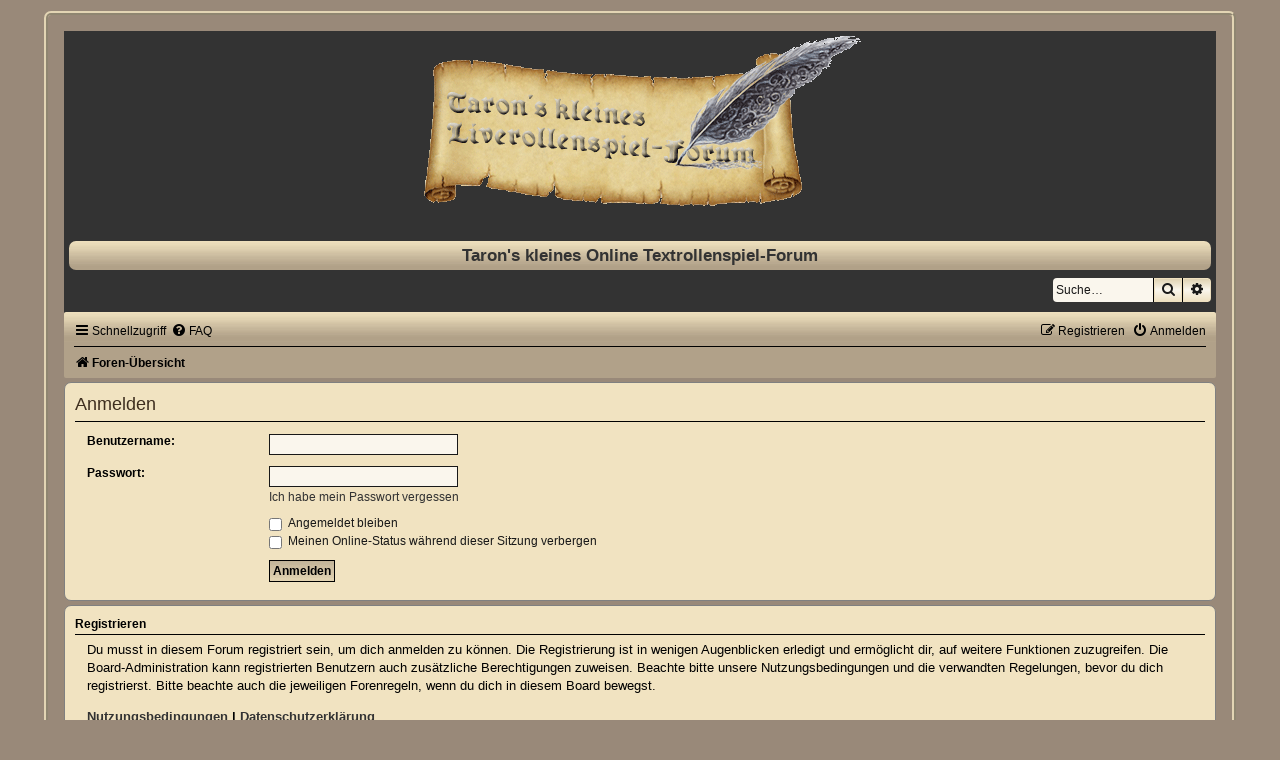

--- FILE ---
content_type: text/html; charset=UTF-8
request_url: https://taronsweb.de/forum/ucp.php?mode=login&redirect=search.php&sid=5dbb9270ed94ba3b27b3563112391106
body_size: 3914
content:
<!DOCTYPE html>
<html dir="ltr" lang="de">
<head>
<meta charset="utf-8" />
<meta http-equiv="X-UA-Compatible" content="IE=edge">
<meta name="viewport" content="width=device-width, initial-scale=1" />

        <link href="./mobiquo/smartbanner/manifest.json" rel="manifest">
        
        <meta name="apple-itunes-app" content="app-id=307880732, affiliate-data=at=10lR7C, app-argument=tapatalk://taronsweb.de/forum/?ttfid=1003991&location=login" />
        
<title>Taron's kleines Online Textrollenspiel-Forum - Persönlicher Bereich - Anmelden</title>



<!--
	phpBB style name:	X-Creamy
	Based on style:		prosilver (this is the default phpBB3 style)
	Original author:	Tom Beddard ( http://www.subBlue.com/ )
	Modified by:		Joyce&Luna ( https://phpbb-style-design.de )
	The graphics were acquired by X-Silver by the author Alpha Trion (http://www.skin-lab.com/).
-->

<link href="./assets/css/font-awesome.min.css?assets_version=9" rel="stylesheet">
<link href="./styles/X-Creamy/theme/stylesheet.css?assets_version=9" rel="stylesheet">
<link href="./styles/X-Creamy/theme/de/stylesheet.css?assets_version=9" rel="stylesheet">




<!--[if lte IE 9]>
	<link href="./styles/X-Creamy/theme/tweaks.css?assets_version=9" rel="stylesheet">
<![endif]-->





</head>
<body id="phpbb" class="nojs notouch section-ucp ltr ">

	<div class="creamy-wrap">
	<div id="wrap" class="wrap">
	<a id="top" class="top-anchor" accesskey="t"></a>
	<div id="page-header">
		<div class="headerbar" role="banner">
					<a href="./index.php?sid=87cb44f57135e7888bec0a3b184c84b0" title="Foren-Übersicht">
				<img src="./styles/X-Creamy/theme/images/sitelogo.png" class="creamy-image-wrapper" alt="">
			</a>
				<p class="skiplink"><a href="#start_here">Zum Inhalt</a></p>
									<div class="inner">
				<div class="border-top">
					<div id="site-description">
					<h1>Taron's kleines Online Textrollenspiel-Forum</h1>
					</div>
				</div>
				</div>
		</div>
			
						<div id="search-box" class="search-box search-header" role="search">
				<form action="./search.php?sid=87cb44f57135e7888bec0a3b184c84b0" method="get" id="search">
				<fieldset>
					<input name="keywords" id="keywords" type="search" maxlength="128" title="Suche nach Wörtern" class="inputbox search tiny" size="20" value="" placeholder="Suche…" />
					<button class="button button-search" type="submit" title="Suche">
						<i class="icon fa-search fa-fw" aria-hidden="true"></i><span class="sr-only">Suche</span>
					</button>
					<a href="./search.php?sid=87cb44f57135e7888bec0a3b184c84b0" class="button button-search-end" title="Erweiterte Suche">
						<i class="icon fa-cog fa-fw" aria-hidden="true"></i><span class="sr-only">Erweiterte Suche</span>
					</a>
					<input type="hidden" name="sid" value="87cb44f57135e7888bec0a3b184c84b0" />

				</fieldset>
				</form>
			</div>
									<div class="navbar" role="navigation">
	<div class="inner">

	<ul id="nav-main" class="nav-main linklist" role="menubar">

		<li id="quick-links" class="quick-links dropdown-container responsive-menu" data-skip-responsive="true">
			<a href="#" class="dropdown-trigger">
				<i class="icon fa-bars fa-fw" aria-hidden="true"></i><span>Schnellzugriff</span>
			</a>
			<div class="dropdown">
				<div class="pointer"><div class="pointer-inner"></div></div>
				<ul class="dropdown-contents" role="menu">
					
											<li class="separator"></li>
																									<li>
								<a href="./search.php?search_id=unanswered&amp;sid=87cb44f57135e7888bec0a3b184c84b0" role="menuitem">
									<i class="icon fa-file-o fa-fw icon-gray" aria-hidden="true"></i><span>Unbeantwortete Themen</span>
								</a>
							</li>
							<li>
								<a href="./search.php?search_id=active_topics&amp;sid=87cb44f57135e7888bec0a3b184c84b0" role="menuitem">
									<i class="icon fa-file-o fa-fw icon-blue" aria-hidden="true"></i><span>Aktive Themen</span>
								</a>
							</li>
							<li class="separator"></li>
							<li>
								<a href="./search.php?sid=87cb44f57135e7888bec0a3b184c84b0" role="menuitem">
									<i class="icon fa-search fa-fw" aria-hidden="true"></i><span>Suche</span>
								</a>
							</li>
					
										<li class="separator"></li>

									</ul>
			</div>
		</li>

				<li data-skip-responsive="true">
			<a href="/forum/app.php/help/faq?sid=87cb44f57135e7888bec0a3b184c84b0" rel="help" title="Häufig gestellte Fragen" role="menuitem">
				<i class="icon fa-question-circle fa-fw" aria-hidden="true"></i><span>FAQ</span>
			</a>
		</li>
						
			<li class="rightside"  data-skip-responsive="true">
			<a href="./ucp.php?mode=login&amp;redirect=search.php&amp;sid=87cb44f57135e7888bec0a3b184c84b0" title="Anmelden" accesskey="x" role="menuitem">
				<i class="icon fa-power-off fa-fw" aria-hidden="true"></i><span>Anmelden</span>
			</a>
		</li>
					<li class="rightside" data-skip-responsive="true">
				<a href="./ucp.php?mode=register&amp;sid=87cb44f57135e7888bec0a3b184c84b0" role="menuitem">
					<i class="icon fa-pencil-square-o  fa-fw" aria-hidden="true"></i><span>Registrieren</span>
				</a>
			</li>
						</ul>

	<ul id="nav-breadcrumbs" class="nav-breadcrumbs linklist navlinks" role="menubar">
				
		
		<li class="breadcrumbs" itemscope itemtype="https://schema.org/BreadcrumbList">

			
							<span class="crumb" itemtype="https://schema.org/ListItem" itemprop="itemListElement" itemscope><a itemprop="item" href="./index.php?sid=87cb44f57135e7888bec0a3b184c84b0" accesskey="h" data-navbar-reference="index"><i class="icon fa-home fa-fw"></i><span itemprop="name">Foren-Übersicht</span></a><meta itemprop="position" content="1" /></span>

			
					</li>

		
					<li class="rightside responsive-search">
				<a href="./search.php?sid=87cb44f57135e7888bec0a3b184c84b0" title="Zeigt die erweiterten Suchoptionen an" role="menuitem">
					<i class="icon fa-search fa-fw" aria-hidden="true"></i><span class="sr-only">Suche</span>
				</a>
			</li>
			</ul>

	</div>
</div>
	</div>

		<a id="start_here" class="anchor"></a>
	<div id="page-body" class="page-body" role="main">
		
	
<form action="./ucp.php?mode=login&amp;sid=87cb44f57135e7888bec0a3b184c84b0" method="post" id="login" data-focus="username">
<div class="panel">
	<div class="inner">

	<div class="content">
		<h2 class="login-title">Anmelden</h2>

		<fieldset class="fields1">
				<dl>
			<dt><label for="username">Benutzername:</label></dt>
			<dd><input type="text" tabindex="1" name="username" id="username" size="25" value="" class="inputbox autowidth" /></dd>
		</dl>
		<dl>
			<dt><label for="password">Passwort:</label></dt>
			<dd><input type="password" tabindex="2" id="password" name="password" size="25" class="inputbox autowidth" autocomplete="off" /></dd>
							<dd><a href="/forum/app.php/user/forgot_password?sid=87cb44f57135e7888bec0a3b184c84b0">Ich habe mein Passwort vergessen</a></dd>									</dl>
						<dl>
			<dt>&nbsp;</dt>
			<dd><label for="autologin"><input type="checkbox" name="autologin" id="autologin" tabindex="4" /> Angemeldet bleiben</label></dd>			<dd><label for="viewonline"><input type="checkbox" name="viewonline" id="viewonline" tabindex="5" /> Meinen Online-Status während dieser Sitzung verbergen</label></dd>
		</dl>
		
		<input type="hidden" name="redirect" value="./ucp.php?mode=login&amp;redirect=search.php&amp;sid=87cb44f57135e7888bec0a3b184c84b0" />
<input type="hidden" name="creation_time" value="1766267845" />
<input type="hidden" name="form_token" value="32cec617b080d40278ec7691ad40a33929cddb78" />

		
		<dl>
			<dt>&nbsp;</dt>
			<dd><input type="hidden" name="sid" value="87cb44f57135e7888bec0a3b184c84b0" />
<input type="hidden" name="redirect" value="search.php" />
<input type="submit" name="login" tabindex="6" value="Anmelden" class="button1" /></dd>
		</dl>
		</fieldset>
	</div>

		</div>
</div>


	<div class="panel">
		<div class="inner">

		<div class="content">
			<h3>Registrieren</h3>
			<p>Du musst in diesem Forum registriert sein, um dich anmelden zu können. Die Registrierung ist in wenigen Augenblicken erledigt und ermöglicht dir, auf weitere Funktionen zuzugreifen. Die Board-Administration kann registrierten Benutzern auch zusätzliche Berechtigungen zuweisen. Beachte bitte unsere Nutzungsbedingungen und die verwandten Regelungen, bevor du dich registrierst. Bitte beachte auch die jeweiligen Forenregeln, wenn du dich in diesem Board bewegst.</p>
			<p><strong><a href="./ucp.php?mode=terms&amp;sid=87cb44f57135e7888bec0a3b184c84b0">Nutzungsbedingungen</a> | <a href="./ucp.php?mode=privacy&amp;sid=87cb44f57135e7888bec0a3b184c84b0">Datenschutzerklärung</a></strong></p>
			<hr class="dashed" />
			<p><a href="./ucp.php?mode=register&amp;sid=87cb44f57135e7888bec0a3b184c84b0" class="button2">Registrieren</a></p>
		</div>

		</div>
	</div>

</form>

		
</div>


	<div id="page-footer" class="page-footer" role="contentinfo">
		<div class="navbar" role="navigation">
	<div class="inner">

	<ul id="nav-footer" class="nav-footer linklist" role="menubar">
		<li class="breadcrumbs">
									<span class="crumb"><a href="./index.php?sid=87cb44f57135e7888bec0a3b184c84b0" data-navbar-reference="index"><i class="icon fa-home fa-fw" aria-hidden="true"></i><span>Foren-Übersicht</span></a></span>					</li>
		
				<li class="rightside">Alle Zeiten sind <span title="UTC+1">UTC+01:00</span></li>
							<li class="rightside">
				<a href="./ucp.php?mode=delete_cookies&amp;sid=87cb44f57135e7888bec0a3b184c84b0" data-ajax="true" data-refresh="true" role="menuitem">
					<i class="icon fa-trash fa-fw" aria-hidden="true"></i><span>Alle Cookies löschen</span>
				</a>
			</li>
														</ul>

	</div>
</div>

	<div class="copyright">
				Powered by <a href="https://www.phpbb.com/">phpBB</a>&reg; Forum Software &copy; phpBB Limited
		<br />Deutsche Übersetzung durch <a href="https://www.phpbb.de/">phpBB.de</a><br />
		Style: X-Creamy by Joyce&Luna <a href="https://phpbb-Style-design.de">phpBB-Style-Design</a>
						   </div>

		<div id="darkenwrapper" class="darkenwrapper" data-ajax-error-title="AJAX-Fehler" data-ajax-error-text="Bei der Verarbeitung deiner Anfrage ist ein Fehler aufgetreten." data-ajax-error-text-abort="Der Benutzer hat die Anfrage abgebrochen." data-ajax-error-text-timeout="Bei deiner Anfrage ist eine Zeitüberschreitung aufgetreten. Bitte versuche es erneut." data-ajax-error-text-parsererror="Bei deiner Anfrage ist etwas falsch gelaufen und der Server hat eine ungültige Antwort zurückgegeben.">
			<div id="darken" class="darken">&nbsp;</div>
		</div>

		<div id="phpbb_alert" class="phpbb_alert" data-l-err="Fehler" data-l-timeout-processing-req="Bei der Anfrage ist eine Zeitüberschreitung aufgetreten.">
			<a href="#" class="alert_close">
				<i class="icon fa-times-circle fa-fw" aria-hidden="true"></i>
			</a>
			<h3 class="alert_title">&nbsp;</h3><p class="alert_text"></p>
		</div>
		<div id="phpbb_confirm" class="phpbb_alert">
			<a href="#" class="alert_close">
				<i class="icon fa-times-circle fa-fw" aria-hidden="true"></i>
			</a>
			<div class="alert_text"></div>
		</div>
	</div>

</div>
</div>

<div>
	<a id="bottom" class="anchor" accesskey="z"></a>
	</div>

<script type="text/javascript" src="./assets/javascript/jquery-3.6.0.min.js?assets_version=9"></script>
<script type="text/javascript" src="./assets/javascript/core.js?assets_version=9"></script>



<script src="./styles/prosilver/template/forum_fn.js?assets_version=9"></script>
<script src="./styles/prosilver/template/ajax.js?assets_version=9"></script>



</body>
</html>


--- FILE ---
content_type: text/css
request_url: https://taronsweb.de/forum/styles/X-Creamy/theme/colours.css?v=3.2
body_size: 5775
content:
/*
--------------------------------------------------------------
Colours and backgrounds for common.css
-------------------------------------------------------------- */

html, body {
	color: #000000;
	background-color: #998979;
}

h1 {
	color: #333333;
}

h2 {
	color: #333333;
}

h3 {
	border-bottom-color: #000000;
	color: #000000;
}

hr {
	border-color: #FFFFFF;
	border-top-color: #191919;
}

/* Search box
--------------------------------------------- */

.search-box .inputbox,
.search-box .inputbox:hover,
.search-box .inputbox:focus,
.search-box .button:hover {
	border-color: #171717;
	color: #181818;
}


/*
--------------------------------------------------------------
Colours and backgrounds for links.css
-------------------------------------------------------------- */

a { color: #333; }
a:hover, a:focus, a:active{ color: #000000; }

/* Links on gradient backgrounds */
.forumbg .header a, .forabg .header a, th a {
	color: #000000;
}

.forumbg .header a:hover, .forabg .header a:hover, th a:hover {
	color: #000000;
}

/* Notification mark read link */
.dropdown-extended a.mark_read {
	background-color: #f1e3c1;
}

/* Post body links */
.postlink {
	border-bottom-color: #000000;
	color: #000000;
}

.postlink:visited {
	border-bottom-color: #000000;
	color: #000000;
}

.postlink:hover {
	color: #880000;
}

.signature a, .signature a:hover {
	background-color: transparent;
}

/* Back to top of page */
.top i {
	color: #999999;
}

/* Arrow links  */
.arrow-left:hover, .arrow-right:hover {
	color: #7D4B32;
}

/* Round cornered boxes and backgrounds
---------------------------------------- */
.wrap {
	border-color: #e3d5b4;
}

.headerbar {
	color: #FFFFFF;
}

.headerbar {
	background-color: #333;
}

.forabg, .forumbg{
	background-color: #b1a189;
	background-image: url("./images/bg-forabg.gif");
    background-repeat: repeat-x;
}

.forabgh {
	background-color: #b1a189;
	background-image: url("./images/bg-forabg.gif");
    background-repeat: repeat-x;
}

.navbar {
	background-color: #b1a189;
	background-image: url("./images/bg-forabg.gif");
	background-repeat: repeat-x;
}

.panel {
	background-color: #f1e3c1;
	color: #000000;
	border: 1px solid grey;
}

.post:target .content {
	color: #000000;
}

.post:target h3 a {
	color: #000000;
}

.bg1 {
	background-color: #f1e3c1;
	border: 1px solid grey;
	border-radius: 7px;
}

table.zebra-list tr:nth-child(odd) td, ul.zebra-list li:nth-child(odd) {
	background-color: #f1e3c1;
}

.bg2 {
	background-color: #e0d2af;
	border: 1px solid grey;
	border-radius: 7px;
}

table.zebra-list tr:nth-child(even) td, ul.zebra-list li:nth-child(even) {
	background-color: #f1e3c1;
}

.bg3	{
	background-color: #e0d2af;
	border-radius: 7px;
}

.ucprowbg {
	background-color: #b1a189;
}

.fieldsbg {
	background-color: #F9F9F9;
}

.site_logo {
	background-image: url("./images/site_logo.gif");
}

/* Horizontal lists
----------------------------------------*/

ul.navlinks {
	border-top-color: #000000;
}

/* Table styles
----------------------------------------*/
table.table1 thead th {
	color: #000000;
}

table.table1 tbody tr {
	border-color: #000000;
}

table.table1 tbody tr:hover, table.table1 tbody tr.hover {
	background-color: #FFFCD9;
	color: #000;
}

table.table1 td {
	color: #000;
}

table.table1 tbody td {
	border-top-color: #000;
}

table.table1 tbody th {
	border-bottom-color: #000000;
	color: #333333;
	background-color: #FFFFFF;
}

table.info tbody th {
	color: #000000;
}

/* Misc layout styles
---------------------------------------- */
dl.details dt {
	color: #000000;
}

dl.details dd {
	color: #000000;
}

.sep {
	color: #181818;
}

/* Icon styles
---------------------------------------- */
.icon.icon-blue, a:hover .icon.icon-blue {
	color: #196db5;
}

.icon.icon-green, a:hover .icon.icon-green{
	color: #1b9A1B;
}

.icon.icon-red, a:hover .icon.icon-red{
	color: #BC2A4D;
}

.icon.icon-orange, a:hover .icon.icon-orange{
	color: #FF6600;
}

.icon.icon-bluegray, a:hover .icon.icon-bluegray{
	color: #536482;
}

.icon.icon-gray, a:hover .icon.icon-gray{
	color: #777777;
}

.icon.icon-lightgray, a:hover .icon.icon-lightgray{
	color: #999999;
}

.icon.icon-black, a:hover .icon.icon-black{
	color: #333333;
}

.alert_close .icon:before {
	background-color: #FFFFFF;
}

/* Jumpbox */
.jumpbox .dropdown li {
	border-top-color: #CCCCCC;
}

.jumpbox-cat-link {
	background-color: #766657;
	border-top-color: #000;
	color: #FFFFFF;
}

.jumpbox-cat-link:hover {
	background-color: #948475;
	border-top-color: #000000;
	color: #FFFFFF;
}

.jumpbox-forum-link {
	background-color: #E0D2AF;
}

.jumpbox-forum-link:hover {
	background-color: #F6F4D0;
}

.jumpbox .dropdown .pointer-inner {
	border-color: #E1EBF2 transparent;
}

.jumpbox-sub-link {
	background-color: #E0D2AF;
}

.jumpbox-sub-link:hover {
	background-color: #FFFCDA;
}

/* Miscellaneous styles
---------------------------------------- */

.copyright {
	color: #181818;
}

.error {
	color: #BC2A4D;
}

.reported {
	background-color: #EED89A;
}

li.reported:hover {
	background-color: #fffcd9 !important;
}
.sticky, .announce {
	/* you can add a background for stickies and announcements*/
}

div.rules {
	background-color: #fffbdb;
	color: #000;
	border-radius: 7px;
}

p.post-notice {
	background-color: #CC9900;
	background-image: none;
}

/*
--------------------------------------------------------------
Colours and backgrounds for content.css
-------------------------------------------------------------- */

ul.forums {
	background-color: #f1e3c1;
	background-image: url("./images/bg-header.gif");
	background-repeat: repeat-x;
}

ul.topiclist li {
	color: #000000;
}

ul.topiclist dd {
	border-left-color: #FFFFFF;
}

.rtl ul.topiclist dd {
	border-right-color: #FFFFFF;
	border-left-color: transparent;
}

li.row {
	/*border-top-color:  #FFFFFF;*/
	border-bottom-color: #181818;
}

li.row strong {
	color: #000000;
}

li.row:hover {
	background-color: #DBCCAC;
}

li.row:hover dd {
	border-left-color: #ffffff;
}

.rtl li.row:hover dd {
	border-right-color: #ffffff;
	border-left-color: transparent;
}

li.header dt, li.header dd {
	color: #000000;
}

/* Post body styles
----------------------------------------*/
.postbody {
	color: #333333;
}

/* Content container styles
----------------------------------------*/
.content {
	color: #000000;
}

.content h2, .panel h2 {
	color: #3e2e1f;
	border-bottom-color:  #000000;
}

dl.faq dt {
	color: #000000;
}

.posthilit {
    background-color: #625242;
    color: #fff;
}

.announce, .unreadpost {
	/* Highlight the announcements & unread posts box */
}

/* Post signature */
.signature {
	border-top-color: #191919;
}

/* Post noticies */
.notice {
	border-top-color:  #181818;
}

/* BB Code styles
----------------------------------------*/
/* Quote block */
blockquote {
	background-color: #C7B996;
	border-color: #a0a0a0;
}

blockquote blockquote {
	/* Nested quotes */
	background-color:#baa384;
}

blockquote blockquote blockquote {
	/* Nested quotes */
	background-color: #f0e8c4;
}

/* Code block */
.codebox {
	background-color: #CDBEA1;
	border-color: #000000;
}

.codebox p {
	border-bottom-color:  #191919;
}

.codebox code {
	color: #000000;
}

/* Attachments
----------------------------------------*/
.attachbox {
	background-color: #ECE9D8;
	border-color:  #000000;
}

.pm-message .attachbox {
	background-color: #F2F3F3;
}

.attachbox dd {
	border-top-color: #C9D2D8;
}

.attachbox p {
	color: #666666;
}

.attachbox p.stats {
	color: #666666;
}

.attach-image img {
	border-color: #999999;
}

/* Inline image thumbnails */

dl.file dd {
	color: #666666;
}

dl.thumbnail img {
	border-color: #666666;
	background-color: #FFFFFF;
}

dl.thumbnail dd {
	color: #666666;
}

dl.thumbnail dt a:hover {
	background-color: #EEEEEE;
}

dl.thumbnail dt a:hover img {
	border-color: #368AD2;
}

/* Post poll styles
----------------------------------------*/

fieldset.polls dl {
	border-top-color: #483829;
	color: #666666;
}

fieldset.polls dl.voted {
	color: #660000;
}

fieldset.polls dd div {
	color: #FFFFFF;
}

.rtl .pollbar1, .rtl .pollbar2, .rtl .pollbar3, .rtl .pollbar4, .rtl .pollbar5 {
	border-right-color: transparent;
}

.pollbar1 {
	background-color: #3D2D1E;
	border-bottom-color: #959595;
	border-right-color: #959595;
}

.rtl .pollbar1 {
	border-left-color: #959595;
}

.pollbar2 {
	background-color: #665647;
	border-bottom-color: #626262;
	border-right-color: #626262;
}

.rtl .pollbar2 {
	border-left-color: #626262;
}

.pollbar3 {
	background-color: #766657;
	border-bottom-color: #c2c2c2;
	border-right-color: #c2c2c2;
}

.rtl .pollbar3 {
	border-left-color: #c2c2c2;
}

.pollbar4 {
	background-color: #928273;
	border-bottom-color: #7d7d7d;
	border-right-color: #7d7d7d;
}

.rtl .pollbar4 {
	border-left-color: #7d7d7d;
}

.pollbar5 {
	background-color: #b0a091;
	border-bottom-color: #a3a3a3;
	border-right-color: #a3a3a3;
}

.rtl .pollbar5 {
	border-left-color: #a3a3a3;
}

/* Poster profile block
----------------------------------------*/
.postprofile {
	color: #666666;
	border-color: #FFFFFF;
}

.pm .postprofile {
	border-color: #DDDDDD;
}

.postprofile strong {
	color: #000000;
}

.online {
	background-image: url("./en/icon_user_online.gif");
}

dd.profile-warnings {
	color: #BC2A4D;
}

/*
--------------------------------------------------------------
Colours and backgrounds for buttons.css
-------------------------------------------------------------- */
.button {
	border-color: #000000;
	background-color: #EEE0BF;
	background-image: -moz-linear-gradient(top, #DED0AE, #faf6ed, #EEE0BF);
	background-image: -webkit-linear-gradient(top, #DED0AE, #faf6ed, #EEE0BF);
	background-image: -o-linear-gradient(top, #DED0AE, #faf6ed, #EEE0BF);
	background-image: linear-gradient(to bottom, #DED0AE, #faf6ed, #EEE0BF);
	box-shadow: 0 0 0 1px #EEE0BF inset;
	-webkit-box-shadow: 0 0 0 1px #EEE0BF inset;
	color: #000000;
}

.button:hover,
.button:focus {
	border-color: #766657;
	background-image: -moz-linear-gradient(top, #EEE0BF, #DED0AE);
	background-image: -webkit-linear-gradient(top, #EEE0BF, #DED0AE);
	background-image: -o-linear-gradient(top, #EEE0BF, #DED0AE);
	background-image: linear-gradient(to bottom, #EEE0BF, #DED0AE);
	text-shadow: 1px 1px 0 #EEE0BF, -1px -1px 0 #EEE0BF, -1px -1px 0 rgba(188, 42, 77, 0.2);
}


.button .icon,
.button-secondary {
	color: #191919;
}

.button-secondary:focus,
.button-secondary:hover,
.button:focus .icon,
.button:hover .icon {
	color: #766657;
}

.button-search:hover,
.button-search-end:hover {
	border-color: #C7C3BF;
}

.caret	{ border-color: #DADADA; }
.caret	{ border-color: #C7C3BF; }

.contact-icons a		{ border-color: #3D2D1E; }
.contact-icons a:hover	{ background-color: #D3C4A5; }

/* Pagination
---------------------------------------- */

.pagination li a {
	background-color: #b1a189;
	border-color: #000001;
	color: #000000;
}

.pagination li.ellipsis span {
	background: transparent;
	color:	#000000;
}

.pagination li.active span {
	background-color: #b1a189;
	border-color: #b1a189;
	color: #000001;
}

.pagination li a:hover, .pagination li a:hover .icon, .pagination .dropdown-visible a.dropdown-trigger, .nojs .pagination .dropdown-container:hover a.dropdown-trigger {
	border-color: #000000;
	background-color: #f1e3c1;
	color: #FFFFFF;
}

/* Search box
--------------------------------------------- */
/*
.search-box .inputbox,
.search-box .inputbox:hover,
.search-box .inputbox:focus {
	border-color: #483829;
}*/
/*
.search-header {
	box-shadow: 0 0 10px #483829;
}*/

/* Icon images
---------------------------------------- */

.contact-icon						{ background-image: url("./images/icons_contact.png"); }

/* Profile & navigation icons */
.pm-icon							{ background-position: 0 0; }
.email-icon							{ background-position: -21px 0; }
.jabber-icon						{ background-position: -80px 0; }
.phpbb_icq-icon						{ background-position: -61px 0 ; }
.phpbb_wlm-icon						{ background-position: -182px 0; }
.phpbb_aol-icon						{ background-position: -244px 0; }
.phpbb_website-icon					{ background-position: -40px 0; }
.phpbb_youtube-icon					{ background-position: -98px 0; }
.phpbb_facebook-icon				{ background-position: -119px 0; }
.phpbb_googleplus-icon				{ background-position: -140px 0; }
.phpbb_skype-icon					{ background-position: -161px 0; }
.phpbb_twitter-icon					{ background-position: -203px 0; }
.phpbb_yahoo-icon					{ background-position: -224px 0; }

/* Forum icons & Topic icons */
.global_read						{ background-image: url("./images/announce_read.gif"); }
.global_read_mine					{ background-image: url("./images/announce_read_mine.gif"); }
.global_read_locked					{ background-image: url("./images/announce_read_locked.gif"); }
.global_read_locked_mine			{ background-image: url("./images/announce_read_locked_mine.gif"); }
.global_unread						{ background-image: url("./images/announce_unread.gif"); }
.global_unread_mine					{ background-image: url("./images/announce_unread_mine.gif"); }
.global_unread_locked				{ background-image: url("./images/announce_unread_locked.gif"); }
.global_unread_locked_mine			{ background-image: url("./images/announce_unread_locked_mine.gif"); }

.announce_read						{ background-image: url("./images/announce_read.gif"); }
.announce_read_mine					{ background-image: url("./images/announce_read_mine.gif"); }
.announce_read_locked				{ background-image: url("./images/announce_read_locked.gif"); }
.announce_read_locked_mine			{ background-image: url("./images/announce_read_locked_mine.gif"); }
.announce_unread					{ background-image: url("./images/announce_unread.gif"); }
.announce_unread_mine				{ background-image: url("./images/announce_unread_mine.gif"); }
.announce_unread_locked				{ background-image: url("./images/announce_unread_locked.gif"); }
.announce_unread_locked_mine		{ background-image: url("./images/announce_unread_locked_mine.gif"); }

.forum_link							{ background-image: url("./images/forum_link.gif"); }
.forum_read							{ background-image: url("./images/forum_read.gif"); }
.forum_read_locked					{ background-image: url("./images/forum_read_locked.gif"); }
.forum_read_subforum				{ background-image: url("./images/forum_read_subforum.gif"); }
.forum_unread						{ background-image: url("./images/forum_unread.gif"); }
.forum_unread_locked				{ background-image: url("./images/forum_unread_locked.gif"); }
.forum_unread_subforum				{ background-image: url("./images/forum_unread_subforum.gif"); }

.sticky_read						{ background-image: url("./images/sticky_read.gif"); }
.sticky_read_mine					{ background-image: url("./images/sticky_read_mine.gif"); }
.sticky_read_locked					{ background-image: url("./images/sticky_read_locked.gif"); }
.sticky_read_locked_mine			{ background-image: url("./images/sticky_read_locked_mine.gif"); }
.sticky_unread						{ background-image: url("./images/sticky_unread.gif"); }
.sticky_unread_mine					{ background-image: url("./images/sticky_unread_mine.gif"); }
.sticky_unread_locked				{ background-image: url("./images/sticky_unread_locked.gif"); }
.sticky_unread_locked_mine			{ background-image: url("./images/sticky_unread_locked_mine.gif"); }

.topic_moved						{ background-image: url("./images/topic_moved.gif"); }
.pm_read,
.topic_read							{ background-image: url("./images/topic_read.gif"); }
.topic_read_mine					{ background-image: url("./images/topic_read_mine.gif"); }
.topic_read_hot						{ background-image: url("./images/topic_read_hot.gif"); }
.topic_read_hot_mine				{ background-image: url("./images/topic_read_hot_mine.gif"); }
.topic_read_locked					{ background-image: url("./images/topic_read_locked.gif"); }
.topic_read_locked_mine				{ background-image: url("./images/topic_read_locked_mine.gif"); }
.pm_unread,
.topic_unread						{ background-image: url("./images/topic_unread.gif"); }
.topic_unread_mine					{ background-image: url("./images/topic_unread_mine.gif"); }
.topic_unread_hot					{ background-image: url("./images/topic_unread_hot.gif"); }
.topic_unread_hot_mine				{ background-image: url("./images/topic_unread_hot_mine.gif"); }
.topic_unread_locked				{ background-image: url("./images/topic_unread_locked.gif"); }
.topic_unread_locked_mine			{ background-image: url("./images/topic_unread_locked_mine.gif"); }


/*
--------------------------------------------------------------
Colours and backgrounds for cp.css
-------------------------------------------------------------- */

/* Main CP box
----------------------------------------*/

.panel-container h3, .panel-container hr, .cp-menu hr {
	border-color: #181818;
}

.panel-container .panel li.row {
	border-bottom-color: #191919;
	border-top-color: #181818;
}

ul.cplist {
	border-top-color: #000000;
}

.panel-container .panel li.header dd, .panel-container .panel li.header dt {
	color: #000000;
}

.panel-container table.table1 thead th {
	color: #000000;
	border-bottom-color: #181818;
}

.cp-main .pm-message {
	border-color: #191919;
	background-color: #FFFFFF;
}

/* CP tabbed menu
----------------------------------------*/
.tabs .tab > a {
	background: #f0E2C0;
	color: #000000;
}

.tabs .tab > a:hover {
	background: #D6C6B6;
	color: #000000;
}

.tabs .activetab > a,
.tabs .activetab > a:hover {
	background-color: #BBAD92; /* Old browsers */ /* FF3.6+ */
	background-image: -webkit-linear-gradient(top, #BBAD92 0%, #f1e3c1 100%);
	background-image: linear-gradient(to bottom, #BBAD92 0%,#f1e3c1 100%); /* W3C */
	border-color: #000001 #191919 #3D2D1E;
	border-bottom-color: #3D2D1E;
	color: #000000;
}

.tabs .activetab > a:hover {
	color: #000000;
}

/* Mini tabbed menu used in MCP
----------------------------------------*/
.minitabs .tab > a {
	background-color: #CBC0B5;
}

.minitabs .activetab > a,
.minitabs .activetab > a:hover {
	background-color: #CBC0B5;
	color: #191919;
}

/* Responsive tabs
----------------------------------------*/
.responsive-tab .responsive-tab-link:before {
	border-color: #000000;
}

.responsive-tab .responsive-tab-link:hover:before {
	border-color: #000000;
}

/* UCP navigation menu
----------------------------------------*/

/* Link styles for the sub-section links */
.navigation a {
	color: #000;
	background: #998979; /* Old browsers */ /* FF3.6+ */
	background: -webkit-linear-gradient(left, #998979 50%, #CADCEB 100%);
	background: linear-gradient(to bottom, #998979 80%, #e0d2af 100%);
}

.rtl .navigation a {
	color: #000000;
	background: #e0d2af; /* Old browsers */ /* FF3.6+ */
	background: -webkit-linear-gradient(top, #e0d2af 80%, #e0d2af 100%);
	background: linear-gradient(to right, #CADCEB 50%,#B4C4D1 100%); /* W3C */
}

.navigation a:hover {
	background: #beae94; 
	color: #000000;
}

.navigation .active-subsection a {
	background: #FFFCD9;
	color: #000000;
}

.navigation .active-subsection a:hover {
	color: #000000;
}

@media only screen and (max-width: 900px), only screen and (max-device-width: 900px)
{
	#navigation a, .rtl #navigation a {
		background: #998979;
	}
}

/* Preferences pane layout
----------------------------------------*/
.panel-container h2 {
	color: #000000;
}

.panel-container .panel {
	background-color: #f1e3c1;
}

.cp-main .pm {
	background-color: #EDE9E4;
}

/* Friends list */
.cp-mini {
	background-color: #f1e3c1;
}

dl.mini dt {
	color: #000000;
}

/* PM Styles
----------------------------------------*/
/* PM Message history */
.current {
	color: #000000 !important;
}

/* PM marking colours */
.pmlist li.pm_message_reported_colour, .pm_message_reported_colour {
	border-left-color: #000000;
	border-right-color: #000000;
}

.pmlist li.pm_marked_colour, .pm_marked_colour {
	border-color: #FF6600;
}

.pmlist li.pm_replied_colour, .pm_replied_colour {
	border-color: #515151;
}

.pmlist li.pm_friend_colour, .pm_friend_colour {
	border-color: #5D8FBD;
}

.pmlist li.pm_foe_colour, .pm_foe_colour {
	border-color: #000000;
}

/* Avatar gallery */
.gallery label {
	background: #FFFFFF;
	border-color: #CCC;
}

.gallery label:hover {
	background-color: #CC9900;
}

/*
--------------------------------------------------------------
Colours and backgrounds for forms.css
-------------------------------------------------------------- */

/* General form styles
----------------------------------------*/
select {
	border-color: #666666;
	background-color: #faf6ed;
	color: #000;
}

label {
	color: #000000;
}

option.disabled-option {
	color: graytext;
}

/* Definition list layout for forms
---------------------------------------- */
dd label {
	color: #191919;
}

fieldset.fields1 {
	background-color: transparent;
}

/* Hover effects */
fieldset dl:hover dt label {
	color: #000000;
}

fieldset.fields2 dl:hover dt label {
	color: inherit;
}

/* Quick-login on index page */
fieldset.quick-login input.inputbox {
	background-color: #faf6ed;
}

/* Posting page styles
----------------------------------------*/

.message-box textarea {
	color: #000002;
}

.message-box textarea.drag-n-drop {
	outline-color: rgba(102, 102, 102, 0.5);
}

.message-box textarea.drag-n-drop-highlight {
	outline-color: rgba(160, 119, 12, 0.5);
}

/* Input field styles
---------------------------------------- */
.inputbox {
	background-color: #faf6ed;
	border-color: #181818;
	color: #191919;
}

.inputbox:-moz-placeholder {
	color: #191919;
}

.inputbox::-webkit-input-placeholder {
	color: #191919;
}

.inputbox:hover {
	border-color: #3D2D1E;
}

.inputbox:focus {
	border-color: #181818;
	color: #000002;
}

.inputbox:focus:-moz-placeholder {
	color: transparent;
}

.inputbox:focus::-webkit-input-placeholder {
	color: transparent;
}


/* Form button styles
---------------------------------------- */

a.button1, input.button1, input.button3, a.button2, input.button2 {
	color: #000002;
	background-color: #FAFAFA;
	background-image: url("./images/bg-button.gif");
	}

a.button1, input.button1 {
	border-color: #000000;
}

input.button3 {
	background-image: none;
}

/* Alternative button */
a.button2, input.button2, input.button3 {
	border-color: #000000;
}

/* <a> button in the style of the form buttons */
a.button1, a.button2 {
	color: #000000;
}

/* Hover states */
a.button1:hover, input.button1:hover, a.button2:hover, input.button2:hover, input.button3:hover {
	border-color: #766657;
	color: #000000;
}

/* Focus states */
input.button1:focus, input.button2:focus, input.button3:focus {
	border-color: #766657;
	color: #000000;
}

input.disabled {
	color: #000000;
}

/* jQuery popups
---------------------------------------- */
.phpbb_alert {
	background-color: #FFFFFF;
	border-color: #999999;
}
.darken {
	background-color: #000000;
}

.loading_indicator {
	background-color: #000000;
	background-image: url("./images/loading.gif");
}

.dropdown-extended ul li {
	border-top-color: #EEE0BF;
}

.dropdown-extended ul li:hover {
	background-color: #DED0AE;
	color: #000000;
}

.dropdown-extended .header, .dropdown-extended .footer {
	border-color: #191919;
	color: #000000;
}

.dropdown-extended .footer {
	border-top-style: solid;
	border-top-width: 1px;
}

.dropdown-extended .header {
	background-color: #DED0AE; /* Old browsers */ /* FF3.6+ */
	background-image: -webkit-linear-gradient(top, #EEE0BF 0%, #DED0AE 100%);
	background-image: linear-gradient(to bottom, #EEE0BF 0%,#DED0AE 100%); /* W3C */
}

.dropdown .pointer {
	border-color: #191919 transparent;
}

.dropdown .pointer-inner {
	border-color: #FFF transparent;
}

.dropdown-extended .pointer-inner {
	border-color: #867667 transparent;
}

.dropdown .dropdown-contents {
	background: #D6C6B6;
	border-color: grey;
	box-shadow: 3px 5px 7px rgba(0, 0, 0, 0.2);
}

.dropdown-up .dropdown-contents {
	box-shadow: 3px 2px 7px rgba(0, 0, 0, 0.2);
}

.dropdown li, .dropdown li li {
	border-color: #867667;
}

.dropdown li.separator {
	border-color: #867667;
}

/* Notifications
---------------------------------------- */

.notification_list p.notification-time {
	color: #4C5D77;
}

li.notification-reported strong, li.notification-disapproved strong {
	color: #D31141;
}

.badge {
	background-color: #D31141;
	color: #ffffff;
}
